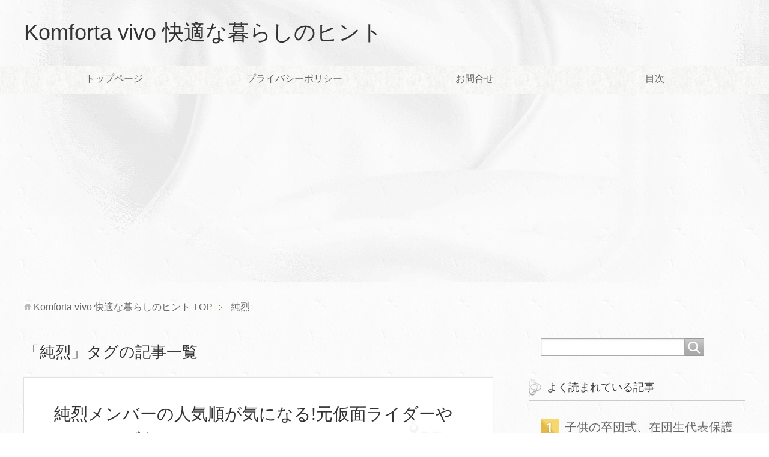

--- FILE ---
content_type: text/html; charset=UTF-8
request_url: https://komfortavivo.com/tag/%E7%B4%94%E7%83%88/
body_size: 10349
content:
<!DOCTYPE html><html lang="ja"
 class="col2"><head prefix="og: http://ogp.me/ns# fb: http://ogp.me/ns/fb#"><meta charset="UTF-8"><meta http-equiv="X-UA-Compatible" content="IE=edge"><meta name="viewport" content="width=device-width, initial-scale=1.0"><meta name="keywords" content="子育て、エンタメ、おでかけ、イベント、マネー、ライフ、妊娠、出産、不妊治療、美容、ダイエット,純烈"><meta name="description" content="「純烈」の記事一覧"><link rel="canonical" href="https://komfortavivo.com/tag/%e7%b4%94%e7%83%88/" /><link media="all" href="https://komfortavivo.com/wp-content/cache/autoptimize/css/autoptimize_fa36a92add9c67e2c8da42d002896cc9.css" rel="stylesheet"><title>純烈 - Komforta vivo 快適な暮らしのヒント</title><meta name="robots" content="max-image-preview:large" /><link rel="canonical" href="https://komfortavivo.com/tag/%e7%b4%94%e7%83%88/" /><meta name="generator" content="All in One SEO (AIOSEO) 4.9.3" /> <script type="application/ld+json" class="aioseo-schema">{"@context":"https:\/\/schema.org","@graph":[{"@type":"BreadcrumbList","@id":"https:\/\/komfortavivo.com\/tag\/%E7%B4%94%E7%83%88\/#breadcrumblist","itemListElement":[{"@type":"ListItem","@id":"https:\/\/komfortavivo.com#listItem","position":1,"name":"Home","item":"https:\/\/komfortavivo.com","nextItem":{"@type":"ListItem","@id":"https:\/\/komfortavivo.com\/tag\/%e7%b4%94%e7%83%88\/#listItem","name":"\u7d14\u70c8"}},{"@type":"ListItem","@id":"https:\/\/komfortavivo.com\/tag\/%e7%b4%94%e7%83%88\/#listItem","position":2,"name":"\u7d14\u70c8","previousItem":{"@type":"ListItem","@id":"https:\/\/komfortavivo.com#listItem","name":"Home"}}]},{"@type":"CollectionPage","@id":"https:\/\/komfortavivo.com\/tag\/%E7%B4%94%E7%83%88\/#collectionpage","url":"https:\/\/komfortavivo.com\/tag\/%E7%B4%94%E7%83%88\/","name":"\u7d14\u70c8 - Komforta vivo \u5feb\u9069\u306a\u66ae\u3089\u3057\u306e\u30d2\u30f3\u30c8","inLanguage":"ja","isPartOf":{"@id":"https:\/\/komfortavivo.com\/#website"},"breadcrumb":{"@id":"https:\/\/komfortavivo.com\/tag\/%E7%B4%94%E7%83%88\/#breadcrumblist"}},{"@type":"Organization","@id":"https:\/\/komfortavivo.com\/#organization","name":"Komforta vivo \u5feb\u9069\u306a\u66ae\u3089\u3057\u306e\u30d2\u30f3\u30c8","description":"\u4e3b\u5a66\u76ee\u7dda\u306e\u60c5\u5831\u3092\u767a\u4fe1!\u30de\u30de\u306e\u77e5\u308a\u305f\u3044\u65ec\u306a\u30cd\u30bf\u3092\u96c6\u3081\u305f\u304a\u5f79\u7acb\u3061\u30b5\u30a4\u30c8","url":"https:\/\/komfortavivo.com\/"},{"@type":"WebSite","@id":"https:\/\/komfortavivo.com\/#website","url":"https:\/\/komfortavivo.com\/","name":"Komforta vivo \u5feb\u9069\u306a\u66ae\u3089\u3057\u306e\u30d2\u30f3\u30c8","description":"\u4e3b\u5a66\u76ee\u7dda\u306e\u60c5\u5831\u3092\u767a\u4fe1!\u30de\u30de\u306e\u77e5\u308a\u305f\u3044\u65ec\u306a\u30cd\u30bf\u3092\u96c6\u3081\u305f\u304a\u5f79\u7acb\u3061\u30b5\u30a4\u30c8","inLanguage":"ja","publisher":{"@id":"https:\/\/komfortavivo.com\/#organization"}}]}</script> <link rel="alternate" type="application/rss+xml" title="Komforta vivo 快適な暮らしのヒント &raquo; フィード" href="https://komfortavivo.com/feed/" /><link rel="alternate" type="application/rss+xml" title="Komforta vivo 快適な暮らしのヒント &raquo; コメントフィード" href="https://komfortavivo.com/comments/feed/" /><link rel="alternate" type="application/rss+xml" title="Komforta vivo 快適な暮らしのヒント &raquo; 純烈 タグのフィード" href="https://komfortavivo.com/tag/%e7%b4%94%e7%83%88/feed/" /> <script type="text/javascript">window._wpemojiSettings = {"baseUrl":"https:\/\/s.w.org\/images\/core\/emoji\/15.0.3\/72x72\/","ext":".png","svgUrl":"https:\/\/s.w.org\/images\/core\/emoji\/15.0.3\/svg\/","svgExt":".svg","source":{"concatemoji":"https:\/\/komfortavivo.com\/wp-includes\/js\/wp-emoji-release.min.js?ver=6.7.4"}};
/*! This file is auto-generated */
!function(i,n){var o,s,e;function c(e){try{var t={supportTests:e,timestamp:(new Date).valueOf()};sessionStorage.setItem(o,JSON.stringify(t))}catch(e){}}function p(e,t,n){e.clearRect(0,0,e.canvas.width,e.canvas.height),e.fillText(t,0,0);var t=new Uint32Array(e.getImageData(0,0,e.canvas.width,e.canvas.height).data),r=(e.clearRect(0,0,e.canvas.width,e.canvas.height),e.fillText(n,0,0),new Uint32Array(e.getImageData(0,0,e.canvas.width,e.canvas.height).data));return t.every(function(e,t){return e===r[t]})}function u(e,t,n){switch(t){case"flag":return n(e,"\ud83c\udff3\ufe0f\u200d\u26a7\ufe0f","\ud83c\udff3\ufe0f\u200b\u26a7\ufe0f")?!1:!n(e,"\ud83c\uddfa\ud83c\uddf3","\ud83c\uddfa\u200b\ud83c\uddf3")&&!n(e,"\ud83c\udff4\udb40\udc67\udb40\udc62\udb40\udc65\udb40\udc6e\udb40\udc67\udb40\udc7f","\ud83c\udff4\u200b\udb40\udc67\u200b\udb40\udc62\u200b\udb40\udc65\u200b\udb40\udc6e\u200b\udb40\udc67\u200b\udb40\udc7f");case"emoji":return!n(e,"\ud83d\udc26\u200d\u2b1b","\ud83d\udc26\u200b\u2b1b")}return!1}function f(e,t,n){var r="undefined"!=typeof WorkerGlobalScope&&self instanceof WorkerGlobalScope?new OffscreenCanvas(300,150):i.createElement("canvas"),a=r.getContext("2d",{willReadFrequently:!0}),o=(a.textBaseline="top",a.font="600 32px Arial",{});return e.forEach(function(e){o[e]=t(a,e,n)}),o}function t(e){var t=i.createElement("script");t.src=e,t.defer=!0,i.head.appendChild(t)}"undefined"!=typeof Promise&&(o="wpEmojiSettingsSupports",s=["flag","emoji"],n.supports={everything:!0,everythingExceptFlag:!0},e=new Promise(function(e){i.addEventListener("DOMContentLoaded",e,{once:!0})}),new Promise(function(t){var n=function(){try{var e=JSON.parse(sessionStorage.getItem(o));if("object"==typeof e&&"number"==typeof e.timestamp&&(new Date).valueOf()<e.timestamp+604800&&"object"==typeof e.supportTests)return e.supportTests}catch(e){}return null}();if(!n){if("undefined"!=typeof Worker&&"undefined"!=typeof OffscreenCanvas&&"undefined"!=typeof URL&&URL.createObjectURL&&"undefined"!=typeof Blob)try{var e="postMessage("+f.toString()+"("+[JSON.stringify(s),u.toString(),p.toString()].join(",")+"));",r=new Blob([e],{type:"text/javascript"}),a=new Worker(URL.createObjectURL(r),{name:"wpTestEmojiSupports"});return void(a.onmessage=function(e){c(n=e.data),a.terminate(),t(n)})}catch(e){}c(n=f(s,u,p))}t(n)}).then(function(e){for(var t in e)n.supports[t]=e[t],n.supports.everything=n.supports.everything&&n.supports[t],"flag"!==t&&(n.supports.everythingExceptFlag=n.supports.everythingExceptFlag&&n.supports[t]);n.supports.everythingExceptFlag=n.supports.everythingExceptFlag&&!n.supports.flag,n.DOMReady=!1,n.readyCallback=function(){n.DOMReady=!0}}).then(function(){return e}).then(function(){var e;n.supports.everything||(n.readyCallback(),(e=n.source||{}).concatemoji?t(e.concatemoji):e.wpemoji&&e.twemoji&&(t(e.twemoji),t(e.wpemoji)))}))}((window,document),window._wpemojiSettings);</script> <link rel='stylesheet' id='pz-linkcard-css-css' href='https://komfortavivo.com/wp-content/cache/autoptimize/css/autoptimize_single_4babe9ff7c049e42f941e54bf868ea61.css?ver=2.5.6.5.1' type='text/css' media='all' /><link rel="https://api.w.org/" href="https://komfortavivo.com/wp-json/" /><link rel="alternate" title="JSON" type="application/json" href="https://komfortavivo.com/wp-json/wp/v2/tags/509" /><link rel="EditURI" type="application/rsd+xml" title="RSD" href="https://komfortavivo.com/xmlrpc.php?rsd" /><meta name="generator" content="WordPress 6.7.4" /> <script>document.cookie = 'quads_browser_width='+screen.width;</script><noscript><style>.lazyload[data-src]{display:none !important;}</style></noscript><link rel="shortcut icon" type="image/x-icon" href="https://komfortavivo.com/wp-content/themes/keni71_wp_beauty_white_201910222027/favicon.ico"><link rel="apple-touch-icon" href="https://komfortavivo.com/wp-content/themes/keni71_wp_beauty_white_201910222027/images/apple-touch-icon.png"><link rel="apple-touch-icon-precomposed"
 href="https://komfortavivo.com/wp-content/themes/keni71_wp_beauty_white_201910222027/images/apple-touch-icon.png"><link rel="icon" href="https://komfortavivo.com/wp-content/themes/keni71_wp_beauty_white_201910222027/images/apple-touch-icon.png"> <!--[if lt IE 9]> <script src="https://komfortavivo.com/wp-content/themes/keni71_wp_beauty_white_201910222027/js/html5.js"></script><![endif]--> <script data-ad-client="ca-pub-3744517305409082" async src="https://pagead2.googlesyndication.com/pagead/js/adsbygoogle.js"></script> </head><body class="archive tag tag-509"><div class="container"><header id="top" class="site-header "><div class="site-header-in"><div class="site-header-conts"><p class="site-title"><a
 href="https://komfortavivo.com">Komforta vivo 快適な暮らしのヒント</a></p></div></div><nav class="global-nav"><div class="global-nav-in"><div class="global-nav-panel"><span class="btn-global-nav icon-gn-menu">メニュー</span></div><ul id="menu"><li class="menu-item menu-item-type-custom menu-item-object-custom menu-item-home menu-item-51"><a href="https://komfortavivo.com/">トップページ</a></li><li class="menu-item menu-item-type-post_type menu-item-object-page menu-item-privacy-policy menu-item-52"><a rel="privacy-policy" href="https://komfortavivo.com/privacy-policy/">プライバシーポリシー</a></li><li class="menu-item menu-item-type-post_type menu-item-object-page menu-item-53"><a href="https://komfortavivo.com/contact/">お問合せ</a></li><li class="menu-item menu-item-type-post_type menu-item-object-page menu-item-239"><a href="https://komfortavivo.com/sitemap/">目次</a></li></ul></div></nav></header><div class="main-body"><div class="main-body-in"><nav class="breadcrumbs"><ol class="breadcrumbs-in" itemscope itemtype="http://schema.org/BreadcrumbList"><li class="bcl-first" itemprop="itemListElement" itemscope itemtype="http://schema.org/ListItem"> <a itemprop="item" href="https://komfortavivo.com"><span itemprop="name">Komforta vivo 快適な暮らしのヒント</span> TOP</a><meta itemprop="position" content="1" /></li><li class="bcl-last">純烈</li></ol></nav><main><div class="main-conts"><h1 class="archive-title">「純烈」タグの記事一覧</h1><article id="post-2030" class="section-wrap"><div class="section-in"><header class="article-header"><h2 class="section-title"><a href="https://komfortavivo.com/zyunretuninki/2030/" title="純烈メンバーの人気順が気になる!元仮面ライダーやジャニーズもいる？">純烈メンバーの人気順が気になる!元仮面ライダーやジャニーズもいる？</a></h2><p class="post-date"><time datetime="2018-12-05">2018年12月5日</time></p><div class="post-cat"> <span class="cat cat004" style="background-color: #666;"><a href="https://komfortavivo.com/category/entame/" style="color: #FFF;">エンタメ</a></span></div></header><div class="article-body"><div class="eye-catch"><a href="https://komfortavivo.com/zyunretuninki/2030/" title="純烈メンバーの人気順が気になる!元仮面ライダーやジャニーズもいる？"><img width="246" height="200" src="[data-uri]" class="attachment-post-thumbnail size-post-thumbnail wp-post-image lazyload" alt="" decoding="async" data-src="https://komfortavivo.com/wp-content/uploads/2019/01/84728b02dcdde75a01ffc41df63404f5-246x200.jpg" data-eio-rwidth="246" data-eio-rheight="200" /><noscript><img width="246" height="200" src="https://komfortavivo.com/wp-content/uploads/2019/01/84728b02dcdde75a01ffc41df63404f5-246x200.jpg" class="attachment-post-thumbnail size-post-thumbnail wp-post-image" alt="" decoding="async" data-eio="l" /></noscript></a></div> スーパー銭湯アイドル「純烈」は個性豊かなメンバーが揃っているのですが、なんと仮面ライダーや戦隊ヒーロー、ジャニーズに力士と本当にいろいろな経歴を持っているようです。誰がどのような経験をつんで純烈の結成にいたったのかご紹…<p class="link-next"><a href="https://komfortavivo.com/zyunretuninki/2030/">続きを読む</a></p></div></div></article></div></main><aside class="sub-conts sidebar"><section id="search-2" class="section-wrap widget-conts widget_search"><div class="section-in"><form method="get" id="searchform" action="https://komfortavivo.com/"><div class="search-box"> <input class="search" type="text" value="" name="s" id="s"><button id="searchsubmit" class="btn-search"><img alt="検索" width="32" height="20" src="[data-uri]" data-src="https://komfortavivo.com/wp-content/themes/keni71_wp_beauty_white_201910222027/images/icon/icon-btn-search.png" decoding="async" class="lazyload" data-eio-rwidth="42" data-eio-rheight="40"><noscript><img alt="検索" width="32" height="20" src="https://komfortavivo.com/wp-content/themes/keni71_wp_beauty_white_201910222027/images/icon/icon-btn-search.png" data-eio="l"></noscript></button></div></form></div></section><section id="keni_pv-2" class="section-wrap widget-conts widget_keni_pv"><div class="section-in"><h3 class="section-title">よく読まれている記事</h3><ol class="ranking-list ranking-list03"><li class="rank01"><h4 class="rank-title"><a href="https://komfortavivo.com/%e5%ad%90%e4%be%9b%e3%81%ae%e5%8d%92%e5%9b%a3%e5%bc%8f%e3%80%81%e5%9c%a8%e5%9b%a3%e7%94%9f%e4%bb%a3%e8%a1%a8%e4%bf%9d%e8%ad%b7%e8%80%85%e3%81%ae%e6%8c%a8%e6%8b%b6%e3%81%99%e3%82%8b%e6%99%82%e3%81%ae/3786/">子供の卒団式、在団生代表保護者の挨拶する時の文例やコツ</a></h4><div class="rank-thumb"><a href="https://komfortavivo.com/%e5%ad%90%e4%be%9b%e3%81%ae%e5%8d%92%e5%9b%a3%e5%bc%8f%e3%80%81%e5%9c%a8%e5%9b%a3%e7%94%9f%e4%bb%a3%e8%a1%a8%e4%bf%9d%e8%ad%b7%e8%80%85%e3%81%ae%e6%8c%a8%e6%8b%b6%e3%81%99%e3%82%8b%e6%99%82%e3%81%ae/3786/"><img width="100" height="100" src="[data-uri]" class="attachment-ss_thumb size-ss_thumb wp-post-image lazyload" alt="" decoding="async"   data-src="https://komfortavivo.com/wp-content/uploads/2020/02/CX078_L-100x100.jpg" data-srcset="https://komfortavivo.com/wp-content/uploads/2020/02/CX078_L-100x100.jpg 100w, https://komfortavivo.com/wp-content/uploads/2020/02/CX078_L-250x250.jpg 250w, https://komfortavivo.com/wp-content/uploads/2020/02/CX078_L-320x320.jpg 320w, https://komfortavivo.com/wp-content/uploads/2020/02/CX078_L-200x200.jpg 200w, https://komfortavivo.com/wp-content/uploads/2020/02/CX078_L-150x150.jpg 150w" data-sizes="auto" data-eio-rwidth="100" data-eio-rheight="100" /><noscript><img width="100" height="100" src="https://komfortavivo.com/wp-content/uploads/2020/02/CX078_L-100x100.jpg" class="attachment-ss_thumb size-ss_thumb wp-post-image" alt="" decoding="async" srcset="https://komfortavivo.com/wp-content/uploads/2020/02/CX078_L-100x100.jpg 100w, https://komfortavivo.com/wp-content/uploads/2020/02/CX078_L-250x250.jpg 250w, https://komfortavivo.com/wp-content/uploads/2020/02/CX078_L-320x320.jpg 320w, https://komfortavivo.com/wp-content/uploads/2020/02/CX078_L-200x200.jpg 200w, https://komfortavivo.com/wp-content/uploads/2020/02/CX078_L-150x150.jpg 150w" sizes="(max-width: 100px) 100vw, 100px" data-eio="l" /></noscript></a></div><p class="rank-desc"> もうすぐ子どもの所属している少年野球の卒団式があります。  そこで、在団生の保護者代表の挨拶をすることになりました。  でも、そもそも保護者挨拶って...</p></li><li class="rank02"><h4 class="rank-title"><a href="https://komfortavivo.com/takimakidannanenshuu/2117/">滝沢眞規子旦那の職業や年収は?道端ジェシカと浮気やバツイチって本当?</a></h4><div class="rank-thumb"><a href="https://komfortavivo.com/takimakidannanenshuu/2117/"><img width="100" height="100" src="[data-uri]" class="attachment-ss_thumb size-ss_thumb wp-post-image lazyload" alt="" decoding="async"   data-src="https://komfortavivo.com/wp-content/uploads/2018/12/8237fdcb214759627bba94be54075e43-100x100.jpg" data-srcset="https://komfortavivo.com/wp-content/uploads/2018/12/8237fdcb214759627bba94be54075e43-100x100.jpg 100w, https://komfortavivo.com/wp-content/uploads/2018/12/8237fdcb214759627bba94be54075e43-250x250.jpg 250w, https://komfortavivo.com/wp-content/uploads/2018/12/8237fdcb214759627bba94be54075e43-320x320.jpg 320w, https://komfortavivo.com/wp-content/uploads/2018/12/8237fdcb214759627bba94be54075e43-200x200.jpg 200w, https://komfortavivo.com/wp-content/uploads/2018/12/8237fdcb214759627bba94be54075e43-150x150.jpg 150w" data-sizes="auto" data-eio-rwidth="100" data-eio-rheight="100" /><noscript><img width="100" height="100" src="https://komfortavivo.com/wp-content/uploads/2018/12/8237fdcb214759627bba94be54075e43-100x100.jpg" class="attachment-ss_thumb size-ss_thumb wp-post-image" alt="" decoding="async" srcset="https://komfortavivo.com/wp-content/uploads/2018/12/8237fdcb214759627bba94be54075e43-100x100.jpg 100w, https://komfortavivo.com/wp-content/uploads/2018/12/8237fdcb214759627bba94be54075e43-250x250.jpg 250w, https://komfortavivo.com/wp-content/uploads/2018/12/8237fdcb214759627bba94be54075e43-320x320.jpg 320w, https://komfortavivo.com/wp-content/uploads/2018/12/8237fdcb214759627bba94be54075e43-200x200.jpg 200w, https://komfortavivo.com/wp-content/uploads/2018/12/8237fdcb214759627bba94be54075e43-150x150.jpg 150w" sizes="(max-width: 100px) 100vw, 100px" data-eio="l" /></noscript></a></div><p class="rank-desc"> 人気モデル「たきまき」こと滝沢眞規子さんの旦那さまは、「たきしん」と呼ばれる、こちらもライフスタイルなど、カリスマ的人気のデザイナー滝沢伸介さんです。
 ...</p></li><li class="rank03"><h4 class="rank-title"><a href="https://komfortavivo.com/contact/">お問合せ</a></h4><p class="rank-desc"></p></li><li class="rank04"><h4 class="rank-title"><a href="https://komfortavivo.com/%e3%82%bf%e3%83%bc%e3%83%88%e3%83%ab%e3%83%8d%e3%83%83%e3%82%af%e3%82%92%e7%9d%80%e3%82%8b%e3%81%a8%e8%82%a9%e3%81%93%e3%82%8a%e3%82%84%e9%a0%ad%e7%97%9b%e3%81%8c%e3%81%99%e3%82%8b%e5%8e%9f/3906/">タートルネックを着ると肩こりや頭痛がする…原因と今すぐできる対処法！</a></h4><div class="rank-thumb"><a href="https://komfortavivo.com/%e3%82%bf%e3%83%bc%e3%83%88%e3%83%ab%e3%83%8d%e3%83%83%e3%82%af%e3%82%92%e7%9d%80%e3%82%8b%e3%81%a8%e8%82%a9%e3%81%93%e3%82%8a%e3%82%84%e9%a0%ad%e7%97%9b%e3%81%8c%e3%81%99%e3%82%8b%e5%8e%9f/3906/"><img width="100" height="100" src="[data-uri]" class="attachment-ss_thumb size-ss_thumb wp-post-image lazyload" alt="" decoding="async"   data-src="https://komfortavivo.com/wp-content/uploads/2020/10/508756badf43d93c477bebbc65bf632e-100x100.jpeg" data-srcset="https://komfortavivo.com/wp-content/uploads/2020/10/508756badf43d93c477bebbc65bf632e-100x100.jpeg 100w, https://komfortavivo.com/wp-content/uploads/2020/10/508756badf43d93c477bebbc65bf632e-250x250.jpeg 250w, https://komfortavivo.com/wp-content/uploads/2020/10/508756badf43d93c477bebbc65bf632e-320x320.jpeg 320w, https://komfortavivo.com/wp-content/uploads/2020/10/508756badf43d93c477bebbc65bf632e-200x200.jpeg 200w, https://komfortavivo.com/wp-content/uploads/2020/10/508756badf43d93c477bebbc65bf632e-150x150.jpeg 150w" data-sizes="auto" data-eio-rwidth="100" data-eio-rheight="100" /><noscript><img width="100" height="100" src="https://komfortavivo.com/wp-content/uploads/2020/10/508756badf43d93c477bebbc65bf632e-100x100.jpeg" class="attachment-ss_thumb size-ss_thumb wp-post-image" alt="" decoding="async" srcset="https://komfortavivo.com/wp-content/uploads/2020/10/508756badf43d93c477bebbc65bf632e-100x100.jpeg 100w, https://komfortavivo.com/wp-content/uploads/2020/10/508756badf43d93c477bebbc65bf632e-250x250.jpeg 250w, https://komfortavivo.com/wp-content/uploads/2020/10/508756badf43d93c477bebbc65bf632e-320x320.jpeg 320w, https://komfortavivo.com/wp-content/uploads/2020/10/508756badf43d93c477bebbc65bf632e-200x200.jpeg 200w, https://komfortavivo.com/wp-content/uploads/2020/10/508756badf43d93c477bebbc65bf632e-150x150.jpeg 150w" sizes="(max-width: 100px) 100vw, 100px" data-eio="l" /></noscript></a></div><p class="rank-desc"> タートルネックを着たことが原因で肩こりを感じることありませんか？
肩こりがひどくなると頭痛にまで発展してしまうことも。  私も、朝、服を着て肩こり...</p></li><li class="rank05"><h4 class="rank-title"><a href="https://komfortavivo.com/%e9%9b%a8%e3%81%ae%e6%97%a5%e3%81%ab%e6%96%b0%e3%81%97%e3%81%84%e9%9d%b4%e3%82%92%e3%81%8a%e3%82%8d%e3%81%99%e3%81%ae%e3%81%af%e7%b8%81%e8%b5%b7%e3%81%8c%e6%82%aa%e3%81%84%ef%bc%9f/3844/">雨の日に新しい靴をおろすのは縁起が悪い？</a></h4><div class="rank-thumb"><a href="https://komfortavivo.com/%e9%9b%a8%e3%81%ae%e6%97%a5%e3%81%ab%e6%96%b0%e3%81%97%e3%81%84%e9%9d%b4%e3%82%92%e3%81%8a%e3%82%8d%e3%81%99%e3%81%ae%e3%81%af%e7%b8%81%e8%b5%b7%e3%81%8c%e6%82%aa%e3%81%84%ef%bc%9f/3844/"><img width="100" height="100" src="[data-uri]" class="attachment-ss_thumb size-ss_thumb wp-post-image lazyload" alt="" decoding="async"   data-src="https://komfortavivo.com/wp-content/uploads/2020/07/AP165_L-100x100.jpg" data-srcset="https://komfortavivo.com/wp-content/uploads/2020/07/AP165_L-100x100.jpg 100w, https://komfortavivo.com/wp-content/uploads/2020/07/AP165_L-250x250.jpg 250w, https://komfortavivo.com/wp-content/uploads/2020/07/AP165_L-320x320.jpg 320w, https://komfortavivo.com/wp-content/uploads/2020/07/AP165_L-200x200.jpg 200w, https://komfortavivo.com/wp-content/uploads/2020/07/AP165_L-150x150.jpg 150w" data-sizes="auto" data-eio-rwidth="100" data-eio-rheight="100" /><noscript><img width="100" height="100" src="https://komfortavivo.com/wp-content/uploads/2020/07/AP165_L-100x100.jpg" class="attachment-ss_thumb size-ss_thumb wp-post-image" alt="" decoding="async" srcset="https://komfortavivo.com/wp-content/uploads/2020/07/AP165_L-100x100.jpg 100w, https://komfortavivo.com/wp-content/uploads/2020/07/AP165_L-250x250.jpg 250w, https://komfortavivo.com/wp-content/uploads/2020/07/AP165_L-320x320.jpg 320w, https://komfortavivo.com/wp-content/uploads/2020/07/AP165_L-200x200.jpg 200w, https://komfortavivo.com/wp-content/uploads/2020/07/AP165_L-150x150.jpg 150w" sizes="(max-width: 100px) 100vw, 100px" data-eio="l" /></noscript></a></div><p class="rank-desc"> お子さんのピカピカの新しい靴。  「雨の日に新しい靴をおろすと縁起が悪い」  そんなジンクスを聞いたことありませんか?
雨の日に新しい靴を履か...</p></li></ol></div></section><section id="categories-2" class="section-wrap widget-conts widget_categories"><div class="section-in"><h3 class="section-title">カテゴリー</h3><ul><li class="cat-item cat-item-1"><a href="https://komfortavivo.com/category/%e6%9c%aa%e5%88%86%e9%a1%9e/">未分類</a></li><li class="cat-item cat-item-2"><a href="https://komfortavivo.com/category/kosodate-ikuji/">子育て　育児</a></li><li class="cat-item cat-item-3"><a href="https://komfortavivo.com/category/lifestyle/">ライフスタイル</a></li><li class="cat-item cat-item-4"><a href="https://komfortavivo.com/category/entame/">エンタメ</a></li><li class="cat-item cat-item-5"><a href="https://komfortavivo.com/category/sutekinahitobito/">素敵な人々</a></li><li class="cat-item cat-item-6"><a href="https://komfortavivo.com/category/event/">イベント</a></li><li class="cat-item cat-item-266"><a href="https://komfortavivo.com/category/beauty-health/">美容・健康</a></li><li class="cat-item cat-item-322"><a href="https://komfortavivo.com/category/fashion/">ファッション</a></li><li class="cat-item cat-item-378"><a href="https://komfortavivo.com/category/%e7%a6%8f%e8%a2%8b/">福袋</a></li><li class="cat-item cat-item-562"><a href="https://komfortavivo.com/category/owaraigeinin/">お笑い芸人</a></li></ul></div></section><section id="keni_recent_post-3" class="section-wrap widget-conts widget_keni_recent_post"><div class="section-in"><h3 class="section-title">最近の投稿</h3><ul class="link-menu-image"><li><div class="link-menu-image-thumb"><a href="https://komfortavivo.com/%e8%87%aa%e7%94%b1%e7%a0%94%e7%a9%b6%e3%81%ae%e3%81%be%e3%81%a8%e3%82%81%e6%96%b9%e2%98%86%e4%b8%89%e5%b9%b4%e7%94%9f%e3%81%ae%e3%81%9f%e3%82%81%e3%81%ae%e5%bd%93%e3%81%a6%e3%81%af%e3%82%81/3940/"><img width="100" height="100" src="[data-uri]" class="attachment-ss_thumb size-ss_thumb wp-post-image lazyload" alt="" decoding="async"   data-src="https://komfortavivo.com/wp-content/uploads/2020/07/YUKI150321280I9A4443_TP_V4-100x100.jpg" data-srcset="https://komfortavivo.com/wp-content/uploads/2020/07/YUKI150321280I9A4443_TP_V4-100x100.jpg 100w, https://komfortavivo.com/wp-content/uploads/2020/07/YUKI150321280I9A4443_TP_V4-250x250.jpg 250w, https://komfortavivo.com/wp-content/uploads/2020/07/YUKI150321280I9A4443_TP_V4-320x320.jpg 320w, https://komfortavivo.com/wp-content/uploads/2020/07/YUKI150321280I9A4443_TP_V4-200x200.jpg 200w, https://komfortavivo.com/wp-content/uploads/2020/07/YUKI150321280I9A4443_TP_V4-150x150.jpg 150w" data-sizes="auto" data-eio-rwidth="100" data-eio-rheight="100" /><noscript><img width="100" height="100" src="https://komfortavivo.com/wp-content/uploads/2020/07/YUKI150321280I9A4443_TP_V4-100x100.jpg" class="attachment-ss_thumb size-ss_thumb wp-post-image" alt="" decoding="async" srcset="https://komfortavivo.com/wp-content/uploads/2020/07/YUKI150321280I9A4443_TP_V4-100x100.jpg 100w, https://komfortavivo.com/wp-content/uploads/2020/07/YUKI150321280I9A4443_TP_V4-250x250.jpg 250w, https://komfortavivo.com/wp-content/uploads/2020/07/YUKI150321280I9A4443_TP_V4-320x320.jpg 320w, https://komfortavivo.com/wp-content/uploads/2020/07/YUKI150321280I9A4443_TP_V4-200x200.jpg 200w, https://komfortavivo.com/wp-content/uploads/2020/07/YUKI150321280I9A4443_TP_V4-150x150.jpg 150w" sizes="(max-width: 100px) 100vw, 100px" data-eio="l" /></noscript></a></div><p class="post-title"><a href="https://komfortavivo.com/%e8%87%aa%e7%94%b1%e7%a0%94%e7%a9%b6%e3%81%ae%e3%81%be%e3%81%a8%e3%82%81%e6%96%b9%e2%98%86%e4%b8%89%e5%b9%b4%e7%94%9f%e3%81%ae%e3%81%9f%e3%82%81%e3%81%ae%e5%bd%93%e3%81%a6%e3%81%af%e3%82%81/3940/">自由研究のまとめ方☆三年生のための”当てはめるだけ”鉄板構成テンプレート！</a></p></li><li><div class="link-menu-image-thumb"><a href="https://komfortavivo.com/%e5%ad%90%e8%82%b2%e3%81%a6%e3%81%8b%e3%82%89%e9%80%83%e3%81%92%e3%81%9f%e3%81%8f%e3%81%aa%e3%81%a3%e3%81%a6%e3%81%97%e3%81%be%e3%81%a3%e3%81%9f%e9%87%8d%e7%97%87%e5%8c%96%e3%81%97%e3%81%9f/3935/"><img width="100" height="100" src="[data-uri]" class="attachment-ss_thumb size-ss_thumb wp-post-image lazyload" alt="" decoding="async"   data-src="https://komfortavivo.com/wp-content/uploads/2021/03/sora458A5642_TP_V4-100x100.jpg" data-srcset="https://komfortavivo.com/wp-content/uploads/2021/03/sora458A5642_TP_V4-100x100.jpg 100w, https://komfortavivo.com/wp-content/uploads/2021/03/sora458A5642_TP_V4-250x250.jpg 250w, https://komfortavivo.com/wp-content/uploads/2021/03/sora458A5642_TP_V4-320x320.jpg 320w, https://komfortavivo.com/wp-content/uploads/2021/03/sora458A5642_TP_V4-200x200.jpg 200w, https://komfortavivo.com/wp-content/uploads/2021/03/sora458A5642_TP_V4-150x150.jpg 150w" data-sizes="auto" data-eio-rwidth="100" data-eio-rheight="100" /><noscript><img width="100" height="100" src="https://komfortavivo.com/wp-content/uploads/2021/03/sora458A5642_TP_V4-100x100.jpg" class="attachment-ss_thumb size-ss_thumb wp-post-image" alt="" decoding="async" srcset="https://komfortavivo.com/wp-content/uploads/2021/03/sora458A5642_TP_V4-100x100.jpg 100w, https://komfortavivo.com/wp-content/uploads/2021/03/sora458A5642_TP_V4-250x250.jpg 250w, https://komfortavivo.com/wp-content/uploads/2021/03/sora458A5642_TP_V4-320x320.jpg 320w, https://komfortavivo.com/wp-content/uploads/2021/03/sora458A5642_TP_V4-200x200.jpg 200w, https://komfortavivo.com/wp-content/uploads/2021/03/sora458A5642_TP_V4-150x150.jpg 150w" sizes="(max-width: 100px) 100vw, 100px" data-eio="l" /></noscript></a></div><p class="post-title"><a href="https://komfortavivo.com/%e5%ad%90%e8%82%b2%e3%81%a6%e3%81%8b%e3%82%89%e9%80%83%e3%81%92%e3%81%9f%e3%81%8f%e3%81%aa%e3%81%a3%e3%81%a6%e3%81%97%e3%81%be%e3%81%a3%e3%81%9f%e9%87%8d%e7%97%87%e5%8c%96%e3%81%97%e3%81%9f/3935/">子育てから逃げたくなってしまった…重症化したママの疲れの解決法</a></p></li><li><div class="link-menu-image-thumb"><a href="https://komfortavivo.com/%e5%ad%90%e8%82%b2%e3%81%a6%e4%b8%ad%e3%81%ae%e3%82%b9%e3%83%88%e3%83%ac%e3%82%b9%e3%81%a7%e7%96%b2%e3%82%8c%e3%81%8c%e5%85%a8%e7%84%b6%e5%8f%96%e3%82%8c%e3%81%aa%e3%81%84%e3%81%be%e3%81%95/3930/"><img width="100" height="100" src="[data-uri]" class="attachment-ss_thumb size-ss_thumb wp-post-image lazyload" alt="" decoding="async"   data-src="https://komfortavivo.com/wp-content/uploads/2021/03/sora458A5642_TP_V4-100x100.jpg" data-srcset="https://komfortavivo.com/wp-content/uploads/2021/03/sora458A5642_TP_V4-100x100.jpg 100w, https://komfortavivo.com/wp-content/uploads/2021/03/sora458A5642_TP_V4-250x250.jpg 250w, https://komfortavivo.com/wp-content/uploads/2021/03/sora458A5642_TP_V4-320x320.jpg 320w, https://komfortavivo.com/wp-content/uploads/2021/03/sora458A5642_TP_V4-200x200.jpg 200w, https://komfortavivo.com/wp-content/uploads/2021/03/sora458A5642_TP_V4-150x150.jpg 150w" data-sizes="auto" data-eio-rwidth="100" data-eio-rheight="100" /><noscript><img width="100" height="100" src="https://komfortavivo.com/wp-content/uploads/2021/03/sora458A5642_TP_V4-100x100.jpg" class="attachment-ss_thumb size-ss_thumb wp-post-image" alt="" decoding="async" srcset="https://komfortavivo.com/wp-content/uploads/2021/03/sora458A5642_TP_V4-100x100.jpg 100w, https://komfortavivo.com/wp-content/uploads/2021/03/sora458A5642_TP_V4-250x250.jpg 250w, https://komfortavivo.com/wp-content/uploads/2021/03/sora458A5642_TP_V4-320x320.jpg 320w, https://komfortavivo.com/wp-content/uploads/2021/03/sora458A5642_TP_V4-200x200.jpg 200w, https://komfortavivo.com/wp-content/uploads/2021/03/sora458A5642_TP_V4-150x150.jpg 150w" sizes="(max-width: 100px) 100vw, 100px" data-eio="l" /></noscript></a></div><p class="post-title"><a href="https://komfortavivo.com/%e5%ad%90%e8%82%b2%e3%81%a6%e4%b8%ad%e3%81%ae%e3%82%b9%e3%83%88%e3%83%ac%e3%82%b9%e3%81%a7%e7%96%b2%e3%82%8c%e3%81%8c%e5%85%a8%e7%84%b6%e5%8f%96%e3%82%8c%e3%81%aa%e3%81%84%e3%81%be%e3%81%95/3930/">子育て中のストレスで疲れが全然取れない…まさか、これは「うつ」？？？</a></p></li><li><div class="link-menu-image-thumb"><a href="https://komfortavivo.com/%e4%bd%95%e5%ba%a6%e3%82%82%e5%ad%90%e4%be%9b%e3%81%8c%e5%ae%b6%e3%81%ae%e9%8d%b5%e3%82%92%e3%81%aa%e3%81%8f%e3%81%99%e3%81%ae%e3%81%af%e3%81%aa%e3%81%9c%ef%bc%9f%e3%81%aa%e3%81%8f%e3%81%95%e3%81%9b/3914/"><img width="100" height="100" src="[data-uri]" class="attachment-ss_thumb size-ss_thumb wp-post-image lazyload" alt="" decoding="async"   data-src="https://komfortavivo.com/wp-content/uploads/2021/02/2730021_s-100x100.jpg" data-srcset="https://komfortavivo.com/wp-content/uploads/2021/02/2730021_s-100x100.jpg 100w, https://komfortavivo.com/wp-content/uploads/2021/02/2730021_s-250x250.jpg 250w, https://komfortavivo.com/wp-content/uploads/2021/02/2730021_s-320x320.jpg 320w, https://komfortavivo.com/wp-content/uploads/2021/02/2730021_s-200x200.jpg 200w, https://komfortavivo.com/wp-content/uploads/2021/02/2730021_s-150x150.jpg 150w" data-sizes="auto" data-eio-rwidth="100" data-eio-rheight="100" /><noscript><img width="100" height="100" src="https://komfortavivo.com/wp-content/uploads/2021/02/2730021_s-100x100.jpg" class="attachment-ss_thumb size-ss_thumb wp-post-image" alt="" decoding="async" srcset="https://komfortavivo.com/wp-content/uploads/2021/02/2730021_s-100x100.jpg 100w, https://komfortavivo.com/wp-content/uploads/2021/02/2730021_s-250x250.jpg 250w, https://komfortavivo.com/wp-content/uploads/2021/02/2730021_s-320x320.jpg 320w, https://komfortavivo.com/wp-content/uploads/2021/02/2730021_s-200x200.jpg 200w, https://komfortavivo.com/wp-content/uploads/2021/02/2730021_s-150x150.jpg 150w" sizes="(max-width: 100px) 100vw, 100px" data-eio="l" /></noscript></a></div><p class="post-title"><a href="https://komfortavivo.com/%e4%bd%95%e5%ba%a6%e3%82%82%e5%ad%90%e4%be%9b%e3%81%8c%e5%ae%b6%e3%81%ae%e9%8d%b5%e3%82%92%e3%81%aa%e3%81%8f%e3%81%99%e3%81%ae%e3%81%af%e3%81%aa%e3%81%9c%ef%bc%9f%e3%81%aa%e3%81%8f%e3%81%95%e3%81%9b/3914/">何度も子供が家の鍵をなくすのはなぜ？なくさせない秘訣と泥棒に入られる可能性について</a></p></li><li><div class="link-menu-image-thumb"><a href="https://komfortavivo.com/%e3%82%a8%e3%82%a2%e3%82%b3%e3%83%b3%e3%82%92%e6%b6%88%e3%81%97%e5%bf%98%e3%82%8c%e3%81%9f%e6%99%82%e3%81%ab%e3%81%8b%e3%81%8b%e3%82%8b%e9%9b%bb%e6%b0%97%e4%bb%a3%e3%81%af%ef%bc%9f%e6%b6%88%e3%81%97/3849/"><img width="100" height="100" src="[data-uri]" class="attachment-ss_thumb size-ss_thumb wp-post-image lazyload" alt="" decoding="async"   data-src="https://komfortavivo.com/wp-content/uploads/2019/11/reibou0I9A5127_TP_V4-100x100.jpg" data-srcset="https://komfortavivo.com/wp-content/uploads/2019/11/reibou0I9A5127_TP_V4-100x100.jpg 100w, https://komfortavivo.com/wp-content/uploads/2019/11/reibou0I9A5127_TP_V4-250x250.jpg 250w, https://komfortavivo.com/wp-content/uploads/2019/11/reibou0I9A5127_TP_V4-320x320.jpg 320w, https://komfortavivo.com/wp-content/uploads/2019/11/reibou0I9A5127_TP_V4-200x200.jpg 200w, https://komfortavivo.com/wp-content/uploads/2019/11/reibou0I9A5127_TP_V4-150x150.jpg 150w" data-sizes="auto" data-eio-rwidth="100" data-eio-rheight="100" /><noscript><img width="100" height="100" src="https://komfortavivo.com/wp-content/uploads/2019/11/reibou0I9A5127_TP_V4-100x100.jpg" class="attachment-ss_thumb size-ss_thumb wp-post-image" alt="" decoding="async" srcset="https://komfortavivo.com/wp-content/uploads/2019/11/reibou0I9A5127_TP_V4-100x100.jpg 100w, https://komfortavivo.com/wp-content/uploads/2019/11/reibou0I9A5127_TP_V4-250x250.jpg 250w, https://komfortavivo.com/wp-content/uploads/2019/11/reibou0I9A5127_TP_V4-320x320.jpg 320w, https://komfortavivo.com/wp-content/uploads/2019/11/reibou0I9A5127_TP_V4-200x200.jpg 200w, https://komfortavivo.com/wp-content/uploads/2019/11/reibou0I9A5127_TP_V4-150x150.jpg 150w" sizes="(max-width: 100px) 100vw, 100px" data-eio="l" /></noscript></a></div><p class="post-title"><a href="https://komfortavivo.com/%e3%82%a8%e3%82%a2%e3%82%b3%e3%83%b3%e3%82%92%e6%b6%88%e3%81%97%e5%bf%98%e3%82%8c%e3%81%9f%e6%99%82%e3%81%ab%e3%81%8b%e3%81%8b%e3%82%8b%e9%9b%bb%e6%b0%97%e4%bb%a3%e3%81%af%ef%bc%9f%e6%b6%88%e3%81%97/3849/">エアコンを消し忘れた時にかかる電気代は？消し忘れた時間別まとめ！</a></p></li></ul></div></section><section id="text-2" class="section-wrap widget-conts widget_text"><div class="section-in"><h3 class="section-title">管理人紹介</h3><div class="textwidget"><p><img decoding="async" class="wp-image-54 aligncenter lazyload" src="[data-uri]" alt="" width="239" height="159"   data-src="https://komfortavivo.com/wp-content/uploads/2018/07/alexander-dummer-150646-1024x683.jpg" data-srcset="https://komfortavivo.com/wp-content/uploads/2018/07/alexander-dummer-150646-1024x683.jpg 1024w, https://komfortavivo.com/wp-content/uploads/2018/07/alexander-dummer-150646-330x220.jpg 330w, https://komfortavivo.com/wp-content/uploads/2018/07/alexander-dummer-150646-768x513.jpg 768w, https://komfortavivo.com/wp-content/uploads/2018/07/alexander-dummer-150646-300x200.jpg 300w" data-sizes="auto" data-eio-rwidth="1024" data-eio-rheight="683" /><noscript><img decoding="async" class="wp-image-54 aligncenter" src="https://komfortavivo.com/wp-content/uploads/2018/07/alexander-dummer-150646-1024x683.jpg" alt="" width="239" height="159" srcset="https://komfortavivo.com/wp-content/uploads/2018/07/alexander-dummer-150646-1024x683.jpg 1024w, https://komfortavivo.com/wp-content/uploads/2018/07/alexander-dummer-150646-330x220.jpg 330w, https://komfortavivo.com/wp-content/uploads/2018/07/alexander-dummer-150646-768x513.jpg 768w, https://komfortavivo.com/wp-content/uploads/2018/07/alexander-dummer-150646-300x200.jpg 300w" sizes="(max-width: 239px) 100vw, 239px" data-eio="l" /></noscript></p><p>このブログの管理人じおんです。2人の保育園児のママをしながら、日常のお役立ち情報を発信しております。子育て、生活のお得情報、からエンタメまでお楽しみください。</p></div></div></section><section id="custom_html-3" class="widget_text section-wrap widget-conts widget_custom_html"><div class="widget_text section-in"><h3 class="section-title">リンク</h3><div class="textwidget custom-html-widget"><a href="https://hoikumori.com/"  rel=”noopener”>ほいくの森</a></div></div></section></aside></div></div><footer class="site-footer"><div class="site-footer-in"><div class="site-footer-conts"></div></div><div class="copyright"><p><small>(C) 2018 Komforta vivo 快適な暮らしのヒント</small></p></div></footer><p class="page-top"><a href="#top"><img class="over lazyload" src="[data-uri]" width="80" height="80" alt="ページの先頭へ" data-src="https://komfortavivo.com/wp-content/themes/keni71_wp_beauty_white_201910222027/images/common/page-top_off.png" decoding="async" data-eio-rwidth="160" data-eio-rheight="160"><noscript><img class="over" src="https://komfortavivo.com/wp-content/themes/keni71_wp_beauty_white_201910222027/images/common/page-top_off.png" width="80" height="80" alt="ページの先頭へ" data-eio="l"></noscript></a></p></div> <script type="text/javascript" src="https://komfortavivo.com/wp-includes/js/jquery/jquery.min.js?ver=3.7.1" id="jquery-core-js"></script> <script type="text/javascript" id="eio-lazy-load-js-before">var eio_lazy_vars = {"exactdn_domain":"","skip_autoscale":0,"bg_min_dpr":1.1,"threshold":0,"use_dpr":1};</script> <script type="text/javascript" src="https://komfortavivo.com/wp-includes/js/dist/hooks.min.js?ver=4d63a3d491d11ffd8ac6" id="wp-hooks-js"></script> <script type="text/javascript" src="https://komfortavivo.com/wp-includes/js/dist/i18n.min.js?ver=5e580eb46a90c2b997e6" id="wp-i18n-js"></script> <script type="text/javascript" id="wp-i18n-js-after">wp.i18n.setLocaleData( { 'text direction\u0004ltr': [ 'ltr' ] } );</script> <script type="text/javascript" id="contact-form-7-js-translations">( function( domain, translations ) {
	var localeData = translations.locale_data[ domain ] || translations.locale_data.messages;
	localeData[""].domain = domain;
	wp.i18n.setLocaleData( localeData, domain );
} )( "contact-form-7", {"translation-revision-date":"2025-11-30 08:12:23+0000","generator":"GlotPress\/4.0.3","domain":"messages","locale_data":{"messages":{"":{"domain":"messages","plural-forms":"nplurals=1; plural=0;","lang":"ja_JP"},"This contact form is placed in the wrong place.":["\u3053\u306e\u30b3\u30f3\u30bf\u30af\u30c8\u30d5\u30a9\u30fc\u30e0\u306f\u9593\u9055\u3063\u305f\u4f4d\u7f6e\u306b\u7f6e\u304b\u308c\u3066\u3044\u307e\u3059\u3002"],"Error:":["\u30a8\u30e9\u30fc:"]}},"comment":{"reference":"includes\/js\/index.js"}} );</script> <script type="text/javascript" id="contact-form-7-js-before">var wpcf7 = {
    "api": {
        "root": "https:\/\/komfortavivo.com\/wp-json\/",
        "namespace": "contact-form-7\/v1"
    }
};</script>  <script type="text/javascript">var _paq = window._paq || [];
  /* tracker methods like "setCustomDimension" should be called before "trackPageView" */
  _paq.push(['trackPageView']);
  _paq.push(['enableLinkTracking']);
  (function() {
    var u="//41kura4.sakura.ne.jp/piwik/";
    _paq.push(['setTrackerUrl', u+'matomo.php']);
    _paq.push(['setSiteId', '32']);
    var d=document, g=d.createElement('script'), s=d.getElementsByTagName('script')[0];
    g.type='text/javascript'; g.async=true; g.defer=true; g.src=u+'matomo.js'; s.parentNode.insertBefore(g,s);
  })();</script>  <script defer src="https://komfortavivo.com/wp-content/cache/autoptimize/js/autoptimize_2fb64d3c75c8869aeab09df8037cef21.js"></script></body></html>

--- FILE ---
content_type: text/html; charset=utf-8
request_url: https://www.google.com/recaptcha/api2/aframe
body_size: 265
content:
<!DOCTYPE HTML><html><head><meta http-equiv="content-type" content="text/html; charset=UTF-8"></head><body><script nonce="uzbw1i6KGz3CNvntttydRg">/** Anti-fraud and anti-abuse applications only. See google.com/recaptcha */ try{var clients={'sodar':'https://pagead2.googlesyndication.com/pagead/sodar?'};window.addEventListener("message",function(a){try{if(a.source===window.parent){var b=JSON.parse(a.data);var c=clients[b['id']];if(c){var d=document.createElement('img');d.src=c+b['params']+'&rc='+(localStorage.getItem("rc::a")?sessionStorage.getItem("rc::b"):"");window.document.body.appendChild(d);sessionStorage.setItem("rc::e",parseInt(sessionStorage.getItem("rc::e")||0)+1);localStorage.setItem("rc::h",'1769414709855');}}}catch(b){}});window.parent.postMessage("_grecaptcha_ready", "*");}catch(b){}</script></body></html>